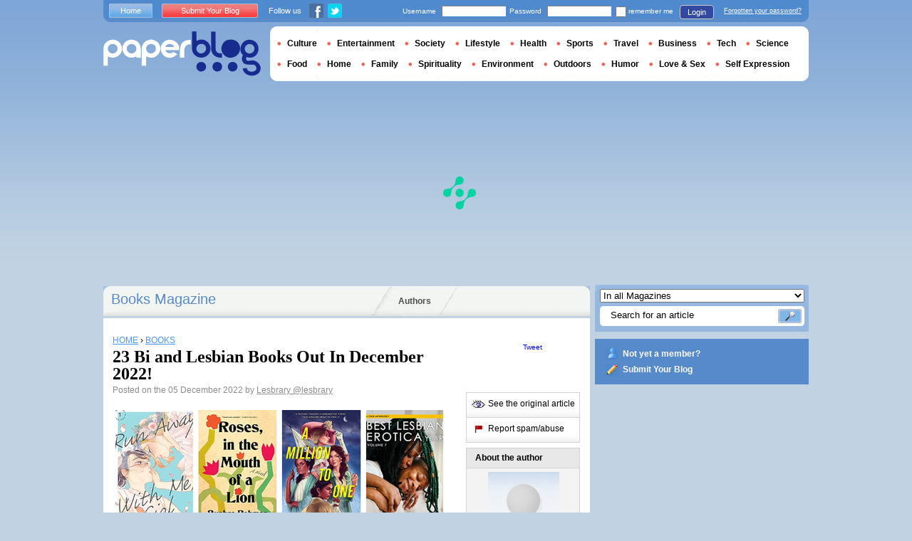

--- FILE ---
content_type: text/html; charset=utf-8
request_url: https://en.paperblog.com/23-bi-and-lesbian-books-out-in-december-2022-7256400/
body_size: 12360
content:

<!DOCTYPE html PUBLIC "-//W3C//DTD XHTML 1.0 Strict//EN" "http://www.w3.org/TR/xhtml1/DTD/xhtml1-strict.dtd">

<html xmlns="http://www.w3.org/1999/xhtml" xmlns:fb="http://www.facebook.com/2008/fbml" xml:lang="en" lang="en">

 <head>
  <title>23 Bi and Lesbian Books Out In December 2022! - Paperblog</title>
  <meta http-equiv="content-type" content="text/html; charset=utf-8" />
  <meta http-equiv="keywords" lang="en" content="23, bi, and, lesbian, books, out, in, december, 2022, 23 Bi and Lesbian Books Out In December 2022!" /> 
  <meta name="description" lang="en" content="December is a slow publishing time, but there are still some gems out this month you shouldn&#39;t miss! It&#39;s not always easy to find out which new releases have queer representation, or what kind of representation they have. So here&#39;s a big list of b..." />
  <meta name="identifier-url" content="http://en.paperblog.com"/>
  <link rel="shortcut icon" href="https://m5.paperblog.com/assets/htdocs/favicon.ico" /> 
  
  <link href="https://m5.paperblog.com/css/en.ra7935d99526adc034d695b68cd0033a9.css" rel="stylesheet" type="text/css" />
  <!--[if ie 6]><link href="https://m5.paperblog.com/css/ie.ree9ccf63538f0bded55d77ee5ee85e74.css" rel="stylesheet" type="text/css" /><![endif]-->
  
  

<!--[if !IE]>-->
<link href="https://m5.paperblog.com/css/mobile.re974143180f19344bc39a471c5b4d9b1.css" rel="stylesheet" type="text/css" media="only screen and (max-device-width: 599px)" />
<meta name="viewport" content="width=device-width" />
<!--<![endif]-->

  
  
  <link href="https://m5.paperblog.com/css/featherlight.r6bcea3ecd82effb38c3d894c62a260d4.css" rel="stylesheet" type="text/css" media="only screen and (min-width: 600px)" />
  <style type="text/css">
    div.popin_share {
      position: absolute;
      float: left;
      padding-left: 20px;
      padding-top: 20px;
      
    }
    img.social-inline {display: inline; margin-right: 4px;}
    </style>

  


<script async="" type="5dbd3af59d637b5f4ef6c4cd-text/javascript" src="https://securepubads.g.doubleclick.net/tag/js/gpt.js"></script>
<script type="5dbd3af59d637b5f4ef6c4cd-text/javascript">
var optidigitalQueue = optidigitalQueue || {};
optidigitalQueue.cmd = optidigitalQueue.cmd || [];
</script>
<script type="5dbd3af59d637b5f4ef6c4cd-text/javascript" id='optidigital-ad-init' async data-config='{"adUnit": "/1035235/od.paperblog.com/article"}' src='//scripts.opti-digital.com/tags/?site=paperblog'></script>



  
 
  
 <link rel="canonical" href="https://en.paperblog.com/23-bi-and-lesbian-books-out-in-december-2022-7256400/" />
 
 <link rel="amphtml" href="https://en.paperblog.com/23-bi-and-lesbian-books-out-in-december-2022-7256400/amp">
 
 <meta name="title" lang="en" content="23 Bi and Lesbian Books Out In December 2022!" />
 <meta property="og:title" content="23 Bi and Lesbian Books Out In December 2022! - Paperblog"/>
 <meta property="og:description" content="December is a slow publishing time, but there are still some gems out this month you shouldn&#39;t miss! It&#39;s not always easy to find out which new releases have queer representation, or what kind of representation they have. So here&#39;s a big list of b..."/>
 <meta property="og:site_name" content="Paperblog"/>
 <meta property="og:type" content="article"/>

 <meta name="twitter:card" content="summary" />
 
 <meta name="twitter:site" content="@paperblog" />
 
 <meta name="twitter:title" content="23 Bi and Lesbian Books Out In December 2022! - Paperblog" />
 <meta name="twitter:description" content="December is a slow publishing time, but there are still some gems out this month you shouldn&#39;t miss! It&#39;s not always easy to find out which new releases have queer representation, or what kind of representation they have. So here&#39;s a big list of b..." />
 <meta name="twitter:url" content="https://en.paperblog.com/23-bi-and-lesbian-books-out-in-december-2022-7256400/" />

 
 <meta property="fb:app_id" content="102593679888369">
 
 
 
 
 
  
  
   <link rel="image_src" href="https://m5.paperblog.com/i/725/7256400/23-bi-and-lesbian-books-out-in-december-2022-T-UdoPsB.jpeg" />
   <meta property="og:image" content="https://m5.paperblog.com/i/725/7256400/23-bi-and-lesbian-books-out-in-december-2022-T-UdoPsB.jpeg"/>
   <meta name="twitter:image" content="https://m5.paperblog.com/i/725/7256400/23-bi-and-lesbian-books-out-in-december-2022-T-UdoPsB.jpeg" />
   
  
  
 
 



  
  
  <style type="text/css">
  @media only screen and (min-device-width: 600px) {
    #main {
      padding-top: 400px;
    }
  }
  </style>
 </head>
 <body>
  
  

  


  
  
  
  
  
  <div id="main">
   <div id="content" class="article-page">
    <div class="main-content">
     

     <h2 class="main-content-title">
 
  
   
   
    <a href="/books/">Books Magazine </a>
   
   
  
 
</h2>
     <ul id="main-navigation">
      
       <li class="menu-large"><a href="/users/top/">Authors</a></li>
      
     </ul>
     

<div class="mobile-menu">
  <a href="/" class="mobile-menu-logo">
    <img src="https://m51.paperblog.com/assets/images/logo-white-transparent.png" width="123" height="36" alt="Logo" />
  </a>
  <span class="social-button">
    <a href="https://www.facebook.com/sharer/sharer.php?u=http%3A%2F%2Fen.paperblog.com%2F23-bi-and-lesbian-books-out-in-december-2022-7256400%2F" target="_blank"><img src="https://m51.paperblog.com/assets/images/ico-fb-32x32.png" height="32" width="32" alt="Facebook"></a>
    <a href="https://twitter.com/share?url=http%3A%2F%2Fen.paperblog.com%2F23-bi-and-lesbian-books-out-in-december-2022-7256400%2F" target="_blank"><img src="https://m5.paperblog.com/assets/images/ico-tw-32x32.png" height="32" width="32" alt="Twitter"></a>
  </span>
</div>


     
 <div class="columns">
  
  <div class="article-holder">
   <div class="article">
    
    <div class="article-title">
     



     
     
     
<div itemscope itemtype="https://schema.org/BreadcrumbList"><div class="breadcrumbs" itemscope itemprop="itemListElement" itemtype="https://schema.org/ListItem"><a href="/" itemprop="item"><span itemprop="name">HOME</span></a><meta itemprop="position" content="1" /><span class="bread_gt">&nbsp;›&nbsp;</span></div><div class="breadcrumbs" itemscope itemprop="itemListElement" itemtype="https://schema.org/ListItem"><a href="/books/" itemprop="item"><span itemprop="name">BOOKS</span></a><meta itemprop="position" content="2" /></div></div>

     
     
     <h1>23 Bi and Lesbian Books Out In December 2022!</h1>
     <em>
       



Posted on the 05 December 2022  by <a href="/users/lesbrary/">  Lesbrary </a>




<a href="https://twitter.com/lesbrary">@lesbrary</a>

     </em>
    </div>
    
      
        
      
    

    
    <div class="article-content">
      
      
     
	    

      
      <p><img src="https://m5.paperblog.com/i/725/7256400/23-bi-and-lesbian-books-out-in-december-2022-L-BJM6P4.png" alt="23 Bi and Lesbian Books Out In December 2022!" title="23 Bi and Lesbian Books Out In December 2022!" /></p>
<p>December is a slow publishing time, but there are still some gems out this month you shouldn't miss! It's not always easy to find out which new releases have queer representation, or what kind of representation they have. So here's a big list of bi and lesbian books out this month, sorted by genre. I've highlighted a few of the books I'm most interested in and included the publisher's description of those, but click through to see the other titles' blurbs.</p>
<p>As always, if you can get these through an indie bookstore, that is ideal, but if you can't, the titles and covers are linked to my Amazon affiliate link. If you click through and buy something, I'll get a small percentage. </p>
<p>This month includes a thoughtful literary fiction book about growing up as a queer Muslim girl in 80s Queens, a queer YA heist story on the Titanic, a bunch of new yuri manga titles, a nonbinary essay collection that stole my top spot for favorite books I've read this year, and some just-in-time F/F Christmas romances. On to the books!</p>
<h2>Adult</h2>
<h3>Fiction and SFF</h3>
<p><strong>For readers of <em>On Earth We're Briefly Gorgeous </em>and <em>My Brilliant Friend</em>, Bushra Rehman's <em>Roses, in the Mouth of a Lion</em> is an unforgettable story about female friendship and queer love</strong><br />Razia Mirza grows up amid the wild grape vines and backyard sunflowers of Corona, Queens, with her best friend, Saima, by her side. When a family rift drives the girls apart, Razia's heart is broken. She finds solace in Taslima, a new girl in her close-knit Pakistani-American community. They embark on a series of small rebellions: listening to scandalous music, wearing miniskirts, and cutting school to explore the city.<br />When Razia is accepted to Stuyvesant, a prestigious high school in Manhattan, the gulf between the person she is and the daughter her parents want her to be, widens. At Stuyvesant, Razia meets Angela and is attracted to her in a way that blossoms into a new understanding. When their relationship is discovered by an Aunty in the community, Razia must choose between her family and her own future.<br />Punctuated by both joy and loss, full of '80s music and beloved novels,  <em>Roses, in the Mouth of a Lion</em> is a new classic: a fiercely compassionate coming-of-age story of a girl struggling to reconcile her heritage and faith with her desire to be true to herself.</p>
<h3>Romance</h3>
<p>When Nicole Steele left the small mountain town of Glenwood Springs, Colorado, she thought she'd never look back. Almost twenty years later, all she wants is to move home. She's delighted to be hired to take photographs for Glenwood's new tourism campaign. Instead of her usual week-long visit, she gets to spend the entire holiday season in town. But there's a hitch: Quinn Zelinski.</p>
<p>Quinn's working on the tourism project, too, and she and Nicole have a history: high school rivalry, teenage longing, and one memorable kiss. Then Nicole left for college, Quinn stayed, and except for a few fleeting glimpses, they haven't seen or spoken to each other since.</p>
<p>Nicole and Quinn can't avoid each other forever, and the magic of the Christmas season might rekindle the romance between them if they don't let old hurts and rivalry ruin a picture-perfect reunion.</p>
<p><img src="https://m5.paperblog.com/i/725/7256400/23-bi-and-lesbian-books-out-in-december-2022-L-TBngRb.jpeg" alt="23 Bi and Lesbian Books Out In December 2022!" title="23 Bi and Lesbian Books Out In December 2022!" /></p>
<p>Alexandra Nowak loves Christmas. She loves the snow, she loves the baking, but she especially loves having her kids all under the same roof again. This year will be no different. All four kids, now grown adults, and their families will be there, including her youngest, Florence, the only one yet to find her special someone.</p>
<p>Iris Abbott couldn't care less about Christmas. She's too busy to take vacation, and she's too successful to think twice. When her boss forces her to take time off, she begrudgingly lets herself get roped into going to her friend Florence's for the holiday. To make matters worse, Florence wants them to pretend to be a couple to get her meddling mom off her back. Ugh. It's so completely Hallmark.</p>
<p>As the fake relationship starts to get a bit too real for Florence, and the unexpected romantic temptation between Alexandra and Iris pulls their hearts in every direction, coming home for the holidays will test their loyalties like never before.</p>
<h2>Young Adult and Children's Books</h2>
<strong><em><a href="https://amzn.to/3XUGcAj" target="_blank"  rel="nofollow" >A Million to One</a> </em> by Adiba Jaigirdar (YA Historical Thriller)</strong> <p>Josefa is an unapologetic and charismatic thief, who loves the thrill of the chase. She has her eye on her biggest mark yet-the RMS  <em>Titanic</em>, the most luxurious ship in the world. But she isn't interested in stealing from wealthy first-class passengers onboard. No, she's out for the ultimate prize: the Rubiyat, a one of a kind book encrusted with gems that's worth millions.</p>
<p>Josefa can't score it alone, so she enlists a team of girls with unique talents: Hinnah, a daring acrobat and contortionist; Violet, an actress and expert dissembler; and Emilie, an artist who can replicate any drawing by hand.</p>
<p>They couldn't be more different and yet they have one very important thing in common: their lives depend on breaking into the vault and capturing the Rubiyat. But careless mistakes, old grudges, and new romance threaten to jeopardize everything they've worked for and put them in incredible danger when tragedy strikes.</p>
<p>While the odds of pulling off the heist are slim, the odds of survival are even slimmer...</p>
<h2>Comics, Graphic Novels, and Manga</h2>
<p><strong>A dramatic, funny, and painful romance manga between two women about how, sometimes, you need to run away in order to find where you truly belong. Perfect for fans of coming-out yuri like <em>How Do We Relationship?</em> and masters of adult drama like Akiko Higashimura (<em>Princess Jellyfish</em>) and Takako Shimura (<em>Even Though We're Adults</em>).</strong><br /><strong>You know that one person you just can't forget? Not the one that got away, but the one you had, until suddenly you didn't?</strong><br />Maki's first love was her high school classmate, a girl named Midori. But Midori broke up with Maki at graduation, saying they were now "too old to be fooling around dating girls." Ten years later, Maki still can't get Midori off her mind, and when the two women reconnect after a chance encounter, Maki realizes that, while her feelings haven't changed, Midori has long moved on-in fact, she's engaged. Yet the more Maki hears Midori talk about her soon-to-be-husband, the more red flags she notices. And Midori has another secret, one she hasn't yet shared with Maki. Will it be the last blow to Maki's hopes that their romance might be rekindled? Or will it be the push that sets them on a new path-one they'll travel together?</p>
<p><strong>A budding romance between female roommates is spurred on by the rescue of a rambunctious kitten in this yuri/Girls' Love romcom. By the beloved creator of <em>Girl Friends</em>!</strong><br />Rena has had a crush on her roommate Yuna since college, but Yuna has never noticed. One night, Yuna brings home a tiny kitten, even though their apartment doesn't allow pets! Rena decides it would be better to let Yuna find her own place. But when Yuna says she wants to stay with Rena forever, Rena's feelings are forced to the surface. Can Rena make Yuna understand what being together forever really means?</p>
<h2>Nonfiction</h2>
<strong>A </strong><strong> Must-Read Book of the Year  *  A </strong><strong> Best New Book  *  A Barnes &amp; Noble Best Book of 2022  *  An Indie Next Pick  *  One of Winter's Most Eagerly Anticipated Books: VANITY FAIR, VULTURE</strong> <p>A queer, mixed race writer working in a largely white, male field, science and conservation journalist Sabrina Imbler has always been drawn to the mystery of life in the sea, and particularly to creatures living in hostile or remote environments. Each essay in their debut collection profiles one such creature, including:</p>
<ul>
	<li>the mother octopus who starves herself while watching over her eggs,</li>
	<li>the Chinese sturgeon whose migration route has been decimated by pollution and dams,</li>
	<li>the bizarre, predatory Bobbitt worm (named after Lorena),</li>
	<li>the common goldfish that flourishes in the wild,</li>
	<li>and more.</li>
</ul>

<p>Imbler discovers that some of the most radical models of family, community, and care can be found in the sea, from gelatinous chains that are both individual organisms and colonies of clones to deep-sea crabs that have no need for the sun, nourished instead by the chemicals and heat throbbing from the core of the Earth. Exploring themes of adaptation, survival, sexuality, and care, and weaving the wonders of marine biology with stories of their own family, relationships, and coming of age,  <em>How Far the Light Reaches</em> is a shimmering, otherworldly debut that attunes us to new visions of our world and its miracles.</p>
<p><strong><em>This may be my favorite book I've read all year! <a href="https://lesbrary.com/how-far-the-light-reaches-by-sabrina-imbler/(opens%20in%20a%20new%20tab)" target="_blank"  rel="nofollow" >Check out my review for my thoughts.</a></em></strong> </p>
<h3>Check out more LGBTQ new releases by signing up for <a href="https://bookriot.com/newsletter/our-queerest-shelves/" target="_blank"  rel="nofollow" >Our Queerest Shelves</a>, my LGBTQ book newsletter at Book Riot!</h3>
<p><img src="https://m5.paperblog.com/i/725/7256400/23-bi-and-lesbian-books-out-in-december-2022-L-ZoxUVL.png" alt="23 Bi and Lesbian Books Out In December 2022!" title="23 Bi and Lesbian Books Out In December 2022!" /></p>  
      
      
      
      
      
	   
	  </div>
	  
	  <br />
    
    
    
    
    
    
    
    

    
    
    
    

    <iframe id="facebookLike" src="//www.facebook.com/plugins/like.php?href=https://en.paperblog.com/23-bi-and-lesbian-books-out-in-december-2022-7256400/&amp;layout=standard&amp;show_faces=false&amp;width=467&amp;action=like&amp;font=arial&amp;colorscheme=light&amp;height=30" scrolling="no" frameborder="0" style="" allowTransparency="true"></iframe>

    

    
    
    

    

    

    
     

    

	  
   </div>
   
   <div class="article-content goto-home">
     <a href="/">
       Back to Featured Articles on <img src="https://m51.paperblog.com/assets/images/logo-white.png" alt="Logo Paperblog" title="Paperblog" width="142" height="40"/>
     </a>
   </div>
   
   
    <div class="fb-comments" data-href="https://en.paperblog.com/23-bi-and-lesbian-books-out-in-december-2022-7256400/" data-num-posts="4" data-width="467"></div>
   



   <style>
  .magazine-last-articles ul div.img-thumb {
    overflow: hidden;
    width:175px;
    height:130px;
    float: left;
    margin: 3px 13px 0 0;
  }
  .magazine-last-articles ul div.img-thumb a img {
    -moz-transition: all 0.6s ease-in-out;
    -webkit-transition: all 0.6s ease-in-out;
    -o-transition: all 0.6s ease-in-out;
    -ms-transition: all 0.6s ease-in-out;
    transition: all 0.6s ease-in-out;
  }
.magazine-last-articles ul div.img-thumb a img:hover {
    -moz-transform: scale(1.3) rotate(5deg);
    -webkit-transform: scale(1.3) rotate(5deg);
    -o-transform: scale(1.3) rotate(5deg);
    -ms-transform: scale(1.3) rotate(5deg);
    transform: scale(1.3) rotate(5deg);
  }
</style>
   
    

   

   
     
   
   <div id="comments" class="last-comments">
    
      
      
    
    
    
    
    <!-- Facebook Comments from Comments Box social plugin -->
    

    
    
    
   </div>

   

  </div>

  <div class="small-column">
   
    
     
    
   
   <div style="margin-top: 10px; margin-bottom: 5px; padding-left: 5px; padding-right: 0px; min-height: 60px;">
      <iframe src="//www.facebook.com/plugins/like.php?app_id=102593679888369&amp;href=https://en.paperblog.com/23-bi-and-lesbian-books-out-in-december-2022-7256400/&amp;send=false&amp;layout=box_count&amp;width=65&amp;show_faces=false&amp;action=like&amp;colorscheme=light&amp;font&amp;height=65" scrolling="no" frameborder="0" style="border:none; overflow:hidden; width:65px; height:65px; float:left;margin-left: 5px;margin-right: 5px;" allowTransparency="true"></iframe>

      <a href="//twitter.com/share" class="twitter-share-button" data-count="vertical" data-lang="en">Tweet</a>
    </div>
   <div class="petit-menu">
    
    
	   
	    <div class="petit-menu-row">
	     
	     
        
        <a target="_blank" class="original" href="https://lesbrary.com/new-sapphic-books-december-2022/">
        
        <span>See the original article</span>
        </a>
	      
	     
	    </div>
	   
	  
	  
	  
    
    <div class="petit-menu-row">
 	   
	    <a rel="nofollow" class="warn" href="/articles/7256400/warn/">
	     <span>Report spam/abuse</span>
	    </a>
	   
	  </div>
	  
   </div>
   
	 <div class="par">
	  
	   
	    <div class="par-top">
	     <h3 class="par-title">About the author</h3>
         
          <a href="/users/lesbrary/">
  	      
              <img src="https://m52.paperblog.com/assets/images/profil-avatar.gif"  class="par-photo-big" alt=""/>
  	      
          </a>
         
        <br />
        <p class="par-center">
          
          <a href="/users/lesbrary/" class="par-title-lnk par-bolder"> Lesbrary</a>
          
          
          
	         <strong class="par-points-big" id="vote-user">4567<span> shares</span></strong>
	        
          
          
          <a href="/users/lesbrary/" class="par-title-lnk par-bolder">View profile</a><br />
          

          <a href="/r/f/4997/" class="par-title-lnk par-bolder" target="_blank">View Blog</a>
          
        </p>
        <p class="par-center user-network">
          
          <img src="https://m5.paperblog.com/assets/images/ico-fb.gif" height="20" width="20" alt="The Author's profile is not complete." title="The Author's profile is not complete.">
          
          
          <a href="/r/u/lesbrary/twitter/"><img src="https://m52.paperblog.com/assets/images/ico-twitter.gif" height="20" width="20"></a>
          
        </p>
	     </div>
	    
	   
	   
     
	   
<div class="par-bottom">
 <h3 class="par-list-title">Author's Latest Articles</h3>
 <ul>
   
    <li>
     <a href="/sapphic-gothic-fantasyfor-kids-the-pale-queen-by-ethan-m-aldridge-review-7925690/"><p>Sapphic Gothic Fantasy…for Kids! The Pale Queen by Ethan M. Aldridge Review</p></a>
    </li>
   
    <li>
     <a href="/love-me-anyway-the-three-lives-of-cate-kay-by-kate-fagan-review-7925691/"><p>Love Me Anyway: The Three Lives of Cate Kay by Kate Fagan Review</p></a>
    </li>
   
    <li>
     <a href="/a-bloody-tale-of-lesbian-revenge-metal-from-heaven-by-august-clarke-review-7924607/"><p>A Bloody Tale of Lesbian Revenge: Metal from Heaven by August Clarke Review</p></a>
    </li>
   
    <li>
     <a href="/surprise-and-delight-yourself-with-silk-steel-a-queer-speculative-adventure-anthology-7924608/"><p>Surprise and Delight Yourself with Silk & Steel: A Queer Speculative Adventure Anthology</p></a>
    </li>
   
 </ul>
 
 <a href="/users/lesbrary/" class="lnk-more">See more</a>
 
</div>
	   
	   
	  </div>
	  
    <div class="small-column-banner" id="sticky">
     


 
<div style='display:none;' class="HalfpageAd_3"></div>



<script type="5dbd3af59d637b5f4ef6c4cd-text/javascript">
window.has_sticky = true;
</script>


    </div>
    
    
     
     
    
    
    
     
    
     <div class="par">
      <div class="par-top">
  	    <h3 class="par-title">Magazines</h3>
  	    <ul> 
          
            <li> 
             
             <p><a class="portal_link" href="/books/">Books</a></p>
             
            </li>
          
            <li> 
             
             <p><span class="portal_link">LGBTQ</span></p>
             
            </li>
          
        </ul>
  	   </div> 
      </div>
      
    
    
    
    
    <div class="small-column-banner">
     
    </div>
   </div>
  </div>
  

     
 
 

    </div>
    <div class="side-bar">
     
      <div class="search-box">
       <form action="/search/">
        <div>
         <select name="where">
          <option selected="selected" value="magazine">In all Magazines</option>
          <option value="users">Search for user</option>
         </select>
         <div class="search-holder">
          <span><input type="text" name="query" value="Search for an article" onfocus="if (!window.__cfRLUnblockHandlers) return false; this.value = '';" data-cf-modified-5dbd3af59d637b5f4ef6c4cd-="" /></span>
          <em><input type="submit" value="" class="btn-search" /></em>
         </div>
        </div>
       </form>
      </div>
     
     
      <div class="support-box" style="margin-top:10px;background:#568acb">
       <ul style="padding:10px 15px;width:223px;overflow:hidden">
        
         <li class="support-box-img1">
          <a href="/accounts/inscription/" style="font:bold 12px/22px Arial,Helvetica,sans-serif;color:#fff;white-space:nowrap;margin-left:5px">Not yet a member?</a>
         </li>
        
        <li class="support-box-img3">
         <a href="/accounts/inscription/blogger/" style="font:bold 12px/22px Arial,Helvetica,sans-serif;color:#fff;white-space:nowrap;margin-left:5px">Submit Your Blog</a>
        </li>
       </ul>
      </div>
     
     <div class="side-banner">
     </div>
     <div class="side-banner">
      
       


 
<div style='display:none;' class="HalfpageAd_1"></div>



      
     </div>
     
 
     
 
  


 


 
 


 
  
 

 


  
 


 


 


 <div class="char-box">
  <div class="top-members-placeholder">
    <div class="top-members-separator"></div>
  </div>
  
   
    <h3>COMMUNITY BOOKS </h3>
   
  
  <div class="top-members">
   <div class="top-members-container">
    <div class="autors">
     
     <strong><a href="/users/livingwithss/">BLOGGER OF THE DAY</a></strong>
     
     
      <a href="/users/livingwithss/"><img src="https://m52.paperblog.com/images/members/livingwithss-100x130.jpg" alt="" /></a>
     
     <a href="/users/livingwithss/"><span> Livingwithss</span></a><br />
     <a href="/users/livingwithss/" class="lnk-more">About the author</a>
    </div>
    <div class="members-rate">
     
     <strong><a href="#">TOP MEMBERS</a></strong>
     
      <ul>
 	    
       <li>
	      
	       
	        <img src="https://m5.paperblog.com/images/members/mariagrazia-31x31.jpg" alt="" width="31" height="31"/>
	       
	      
        
        <a href="/users/mariagrazia/">mariagrazia</a><br />
        
        
        <em>791308 pt</em>
        
	      
	     </li>
	    
       <li>
	      
	       
	        <img src="https://m51.paperblog.com/images/members/bilgrimage-31x31.jpg" alt="" width="31" height="31"/>
	       
	      
        
        <a href="/users/bilgrimage/">William Lindsey</a><br />
        
        
        <em>605424 pt</em>
        
	      
	     </li>
	    
       <li>
	      
	       
	        <img src="https://m51.paperblog.com/images/members/garryrogers-31x31.jpg" alt="" width="31" height="31"/>
	       
	      
        
        <a href="/users/garryrogers/">Garry Rogers</a><br />
        
        
        <em>509454 pt</em>
        
	      
	     </li>
	    
       <li>
	      
	       <div class="top-member-photo"></div>	
	      
        
        <a href="/users/pebbleinthestillwaters/">jaideep khanduja</a><br />
        
        
        <em>468320 pt</em>
        
	      
	     </li>
	    
     </ul>
     <a href="/accounts/inscription/" class="lnk-more">Join</a>
    </div>
   </div>
  </div>
  
 </div>


 
 <div class="side-google-banner">
  


 
<div style='display:none;' class="HalfpageAd_2"></div>


 
 </div>
 
  

 

 
 


 

 


    </div>
   </div>
   <div id="header">
    
     
      <div class="login-box">
       <div class="left-buttons">
        <a href="/" class="btn-blue">Home</a>
        <a href="/accounts/inscription/blogger/" class="btn-red">Submit Your Blog</a>
        
        


<span class="social">Follow us</span>

<span class="social_img">
  <a class="fb_box" href="https://www.facebook.com/pages/Paperblog/187399484641579"><img src="https://m5.paperblog.com/assets/images/ico-fb.gif" height="20" width="20"></a>
  <a class="tw_box" href="https://twitter.com/paperblog"><img src="https://m52.paperblog.com/assets/images/ico-twitter.gif" height="20" width="20"></a>
</span>


       </div>
       

 <form action="/accounts/login/" method="post">
  <div>
   <fieldset class="inp-text">
    <span>Username</span>
    <input type="text" name="username" />
   </fieldset>
   <fieldset class="inp-text">
    <span>Password</span>
    <input type="password" name="password" />
   </fieldset>
   <label>
    <input type="checkbox" name="memorize" />
    <span>remember me</span>
   </label>
   <fieldset class="btn-login">
    <input type="hidden" name="next" value="/23-bi-and-lesbian-books-out-in-december-2022-7256400/" />
   	<button type="submit">Login </button>
   </fieldset>
   <a href="/users/password_reset/">Forgotten your password?</a>
  </div>
 </form>

      </div>
    
    <div class="row">
     <a href="/" class="logo">Paperblog</a>
     
     <div class="header-menu-holder">
       <ul id="header-menu">
   <li><a href="/culture/">Culture</a>
     
   </li>
   <li><a href="/entertainment/">Entertainment</a>
     
   </li>
   <li><a href="/society/">Society</a>
     
   </li>
   <li><a href="/lifestyle/">Lifestyle</a>
     
   </li>
   <li><a href="/health/">Health</a>
     
   </li>
   <li><a href="/sports/">Sports</a>
     
   </li>
   <li><a href="/travel/">Travel</a>
     
   </li>
   <li><a href="/business/">Business</a>
     
   </li>
   <li><a href="/tech/">Tech</a>
   
   </li>
   <li><a href="/science/">Science</a>
     
   </li>
   <li><a href="/food-drink/">Food</a>
     
   </li>
   <li><a href="/home/">Home</a>
     
   </li>
   <li><a href="/family/">Family</a>
     
   </li>
   <li><a href="/spirituality/">Spirituality</a>
     
   </li>
   <li><a href="/environment/">Environment</a>
     
   </li>
   <li><a href="/outdoors/">Outdoors</a>
     
   </li>
   <li><a href="/humor/">Humor</a>
     
   </li>
   <li><a href="/love-sex/">Love & Sex</a>
     
   </li>
   <li><a href="/self-expression/">Self Expression</a>
     
   </li>
 </ul>
     </div>
     
    </div>
    <div class="row">
     <div class="header-banner">
      
       


 
<div style='display:none;' class="Billboard_1"></div>



      
     </div>
    </div>
   
  </div>
  

<div class="desktop-hide mobile-ads">
  <!-- /1035235/EN-NOG-mobPave2 -->
<div id='div-gpt-ad-1455896918313-4' style='height:250px; width:300px;'>
<script type="5dbd3af59d637b5f4ef6c4cd-text/javascript">
googletag.cmd.push(function() { googletag.display('div-gpt-ad-1455896918313-4'); });
</script>
</div>
</div>


  <div id="footer">
   
    <div class="footer-google-box-large hidden-mobile" style="background: #B0C8DF; padding: 8px; margin: 6px 0 7px 0;">
     


 
<div style='display:none;' class="Content_Bottom"></div>



    </div>
    <div class="footer-link-holder">
     <div class="footer-link-holder-bottom-bg">
      <ul>
       <li>
         <ul>
          <li><a href="/">Home</a></li>
          <li><a href="/contact/">Contact</a></li>
          <li><a href="https://en.paperblog.com/page/careers/">Careers</a></li>
         </ul>
        </li>         
        <li>
         <ul>
          <li><a href="https://en.paperblog.com/page/about-us/">About Us</a></li>
          <li><a href="https://en.paperblog.com/page/terms-of-service/">Terms of Service</a></li>
          <li><a href="https://en.paperblog.com/page/privacy-policy/">Privacy Policy</a></li>
         </ul>
        </li>         
        <li>
         <ul>
          <li><a href="/page/paperblog-in-the-press/">In the Press</a></li>
          <li><a href="https://en.paperblog.com/page/faq/">F.A.Q.</a></li>
          
         </ul>
        </li>         
        <li>
         <ul>
          <li><a href="/accounts/inscription/blogger/">Submit Your Blog</a></li>
          <li><a href="/magazines/">All magazines</a></li>
          
          
         </ul>
        </li>
       </ul>
       <div class="footer-logo"><a href="/">Paperblog</a></div>

      </div>
     </div>
    
   </div>
  </div>
  <div id="fb-root"></div>
  <script type="5dbd3af59d637b5f4ef6c4cd-text/javascript">(function(d, s, id) {
    var js, fjs = d.getElementsByTagName(s)[0];
    if (d.getElementById(id)) return;
    js = d.createElement(s); js.id = id;
    js.src = "//connect.facebook.net/en_US/all.js#xfbml=1&appId=102593679888369";
    fjs.parentNode.insertBefore(js, fjs);
  }(document, 'script', 'facebook-jssdk'));
  </script>
  <script type="5dbd3af59d637b5f4ef6c4cd-text/javascript">!function(d,s,id){var js,fjs=d.getElementsByTagName(s)[0];if(!d.getElementById(id)){js=d.createElement(s);js.id=id;js.src="//platform.twitter.com/widgets.js";fjs.parentNode.insertBefore(js,fjs);}}(document,"script","twitter-wjs");</script>
  <script type="5dbd3af59d637b5f4ef6c4cd-text/javascript">
  window.___gcfg = {lang: 'en'};

  (function() {
    var po = document.createElement('script'); po.type = 'text/javascript'; po.async = true;
    po.src = 'https://apis.google.com/js/platform.js';
    var s = document.getElementsByTagName('script')[0]; s.parentNode.insertBefore(po, s);
  })();
  </script>
  
 
   <!--[if ie 6]><script   type="text/javascript" src="https://m5.paperblog.com/js/ie.ra10e98df4de735c353e66b698c8e7ee3.js" charset="utf-8"></script><![endif]-->
   <script type="5dbd3af59d637b5f4ef6c4cd-text/javascript" src="https://m5.paperblog.com/js/application.r7f6a8ee8823b5fc9141329d9a3f055d1.js" charset="utf-8"></script>
  
 <script type="5dbd3af59d637b5f4ef6c4cd-text/javascript" src="https://m5.paperblog.com/js/facebook.r4dfee437a7588faffbcddc1aa6d1387e.js" charset="utf-8"></script>
  
 <script type="5dbd3af59d637b5f4ef6c4cd-text/javascript" src="https://m5.paperblog.com/js/featherlight.r14cab0b1e30a1ed145a94b04f0e14d8a.js" charset="utf-8"></script>
 
 
 <script type="5dbd3af59d637b5f4ef6c4cd-text/javascript">
  $(document).ready(function() {
    if (jQuery.browser.safari && document.readyState != "complete") {
      setTimeout(arguments.callee, 100);
      return;
    }
    $(".article-content img").each(function() {
      if($(this).width() < 133 || $(this).height() < 133) {
        $(this).css('display', 'inline');
      }
      if( $(this).width() > 200 ) {
        $(this).css('text-align', 'center');
        $(this).css('margin-left', 'auto');
        $(this).css('margin-right', 'auto');
      }
    });
    

    // Images pop-in
    var big_pictures = {
    
    '/i/725/7256400/23-bi-and-lesbian-books-out-in-december-2022-L-ZoxUVL.png':'/i/725/7256400/23-bi-and-lesbian-books-out-in-december-2022-R-O1PM8X.png', 
    
    '/i/725/7256400/23-bi-and-lesbian-books-out-in-december-2022-L-TBngRb.jpeg':'/i/725/7256400/23-bi-and-lesbian-books-out-in-december-2022-R-2qJbVM.jpeg', 
    
    '/i/725/7256400/23-bi-and-lesbian-books-out-in-december-2022-L-BJM6P4.png':'/i/725/7256400/23-bi-and-lesbian-books-out-in-december-2022-R-PzwJE8.png' 
    
    };
    $(".article-content img").click(function () {
      var img_src = $(this).attr('src');
      var splited = img_src.split(new RegExp("\/i\/", "g"));
      var root_url = splited[0]
      var pict_index = '/i/' + splited[1]
      var new_pict = big_pictures[pict_index];
      if (new_pict === undefined) {
        var new_url = img_src;
      } else {
        var new_url = root_url + new_pict;  
      }
      var content = '';
      content = content + '<div class="popin_box">';
      content = content + '<img src="' + new_url +'" data-pin-no-hover="true" class="social-inline">';
      content = content + '</div>';

      var share = '';
      share = share + '<div class="popin_share">';
      share = share + '<a href="//www.pinterest.com/pin/create/button/?url=https://en.paperblog.com/23\u002Dbi\u002Dand\u002Dlesbian\u002Dbooks\u002Dout\u002Din\u002Ddecember\u002D2022\u002D7256400/&media='+new_url+'&description=23 Bi and Lesbian Books Out In December 2022!" data-pin-do="buttonBookmark" target="_blank">';
      share = share + '<img src="https://m51.paperblog.com/assets/images/ico-pin-32x32.png" class="social-inline" height="32" width="32" /></a>';
      share = share + '<a href="http://www.facebook.com/sharer/sharer.php?u=https%3A%2F%2Fen.paperblog.com%2F23-bi-and-lesbian-books-out-in-december-2022-7256400%2F" target="_blank"><img src="https://m51.paperblog.com/assets/images/ico-fb-32x32.png" height="32" width="32" alt="Facebook" class="social-inline"></a>';
      share = share + '<a href="http://twitter.com/share?url=https%3A%2F%2Fen.paperblog.com%2F23-bi-and-lesbian-books-out-in-december-2022-7256400%2F" target="_blank"><img src="https://m5.paperblog.com/assets/images/ico-tw-32x32.png" height="32" width="32" alt="Twitter" class="social-inline"></a>';
      share = share + '</div>';
      
      $.featherlight(content, {namespace:'imgpopup', type: {html: true}});
      $('.popin_box').prepend(share);
    });

    
    // Sticky
    window.has_sticky = window.has_sticky || false;
    if (window.has_sticky) {
      $(window).scroll(function (event) {
          var sticky = $('#sticky');
          var scroll = $(window).scrollTop();
          var element_position = sticky.offset();
          var article_height = $('.article-holder').height();
          var new_padding = scroll - (element_position.top - 10);
          if (new_padding > 0) {
              if (scroll < (article_height-500)){
                  sticky.css('padding-top', new_padding);
              }
          } else {
              if (parseInt(sticky.css('padding-top'), 10) !== 0) {
                  sticky.css('padding-top', 0);
              }
          }
      });
    }
    
  });
 </script>
 <script type="5dbd3af59d637b5f4ef6c4cd-text/javascript">
  $(document).ready(function(){
    if (!isMobileDevice()) {
      $.getScript("//platform.twitter.com/widgets.js");
      
    }
    $('div.partners').css('cursor', 'pointer');
    $('div.partners').click(function(){
      window.location = $('div.partners p a:first').attr('href');
    });
    createFacebookContainter();
    
    // Alert a message when the AddThis API is ready
    //function addthisReady(evt) {
    //  $('.boxShareItem').css('display', 'block');
    //}

    // Listen for the ready event
    //addthis.addEventListener('addthis.ready', addthisReady);

    // Pushing the event to the app
    // FB.Event.subscribe('comment.create', function(response) {
    //   $.post("/forum/new-fb-comment/7256400/", response);
    // });
  });
 </script>
 



  


 <div class="fb-recommendations-bar" data-href="https://en.paperblog.com/23-bi-and-lesbian-books-out-in-december-2022-7256400/" data-read-time="15" data-action="recommend" data-site="en.paperblog.com"></div>









<!-- Please call pinit.js only once per page -->
<script type="5dbd3af59d637b5f4ef6c4cd-text/javascript" async defer data-pin-color="red" data-pin-height="28" data-pin-hover="true" src="//assets.pinterest.com/js/pinit.js"></script>

  
  <div id="social_box_fb">
</div>
<div id="social_box_tw">
  <a class="twitter-timeline" href="https://twitter.com/paperblog" data-widget-id="248335680424525824" width="300" height="300">Tweets by @paperblog</a>
</div>

 <script src="/cdn-cgi/scripts/7d0fa10a/cloudflare-static/rocket-loader.min.js" data-cf-settings="5dbd3af59d637b5f4ef6c4cd-|49" defer></script><script defer src="https://static.cloudflareinsights.com/beacon.min.js/vcd15cbe7772f49c399c6a5babf22c1241717689176015" integrity="sha512-ZpsOmlRQV6y907TI0dKBHq9Md29nnaEIPlkf84rnaERnq6zvWvPUqr2ft8M1aS28oN72PdrCzSjY4U6VaAw1EQ==" data-cf-beacon='{"version":"2024.11.0","token":"dd122226fda344c8b7a938508f71252e","r":1,"server_timing":{"name":{"cfCacheStatus":true,"cfEdge":true,"cfExtPri":true,"cfL4":true,"cfOrigin":true,"cfSpeedBrain":true},"location_startswith":null}}' crossorigin="anonymous"></script>
</body>
</html>


--- FILE ---
content_type: text/html; charset=utf-8
request_url: https://www.google.com/recaptcha/api2/aframe
body_size: 267
content:
<!DOCTYPE HTML><html><head><meta http-equiv="content-type" content="text/html; charset=UTF-8"></head><body><script nonce="aiKEXZ7ED5uqtTNgj6dWyw">/** Anti-fraud and anti-abuse applications only. See google.com/recaptcha */ try{var clients={'sodar':'https://pagead2.googlesyndication.com/pagead/sodar?'};window.addEventListener("message",function(a){try{if(a.source===window.parent){var b=JSON.parse(a.data);var c=clients[b['id']];if(c){var d=document.createElement('img');d.src=c+b['params']+'&rc='+(localStorage.getItem("rc::a")?sessionStorage.getItem("rc::b"):"");window.document.body.appendChild(d);sessionStorage.setItem("rc::e",parseInt(sessionStorage.getItem("rc::e")||0)+1);localStorage.setItem("rc::h",'1769002372851');}}}catch(b){}});window.parent.postMessage("_grecaptcha_ready", "*");}catch(b){}</script></body></html>

--- FILE ---
content_type: application/javascript; charset=utf-8
request_url: https://fundingchoicesmessages.google.com/f/AGSKWxVQL6ROOcOoEbhGt0t4Jy3UrYp4ZhyJoll6enZ5hAdm_w97XEw9nC5MJvNmOthISRiWlClZ52lVyxfH89SkgN_WvIbWSAFmG-1lanchYcM7zszRauL3nvZHZAfV9mbETbIf2o54Xma-CQ7QxB8b7_3hRmDfBJ5HNE-quaJka6ctT9q2II6xRG4pdazj/_/banners/460/ads/abrad./adv_server..php?zoneid=/sugarads-
body_size: -1293
content:
window['61c02675-4b74-4f3f-9c75-8977611106aa'] = true;